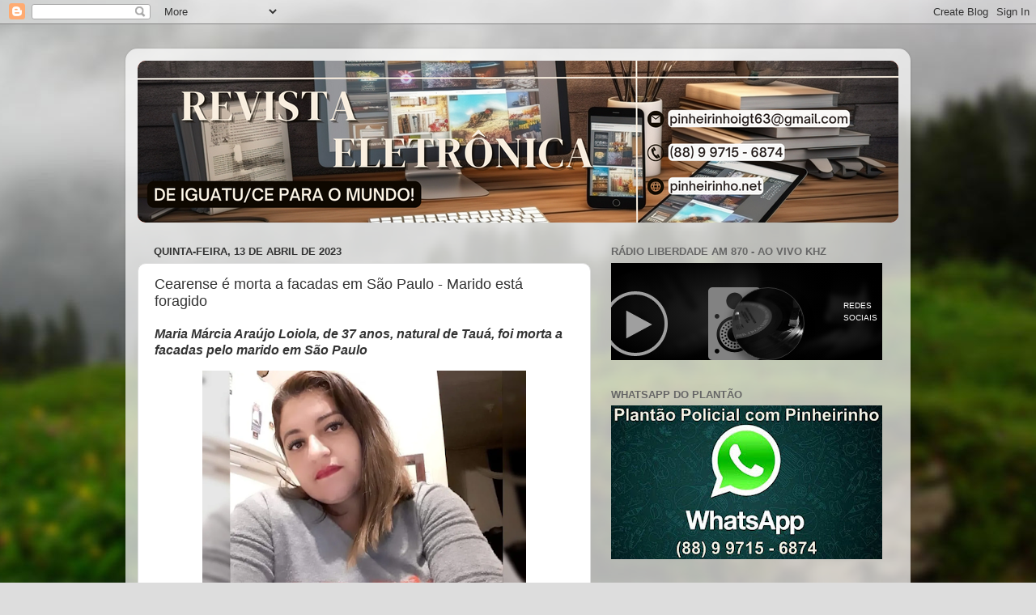

--- FILE ---
content_type: text/css
request_url: https://p.stmip.net/player/kplay-capa.css
body_size: 5366
content:
@charset 'utf-8';
@import url('https://fonts.googleapis.com/css?family=Share:400i,700i');
@import url('https://stackpath.bootstrapcdn.com/bootstrap/4.5.2/css/bootstrap.min.css');

html, body {
    height: 100%;
}

body {
    display: flex;
    flex-flow: row;
    justify-content: center;
    overflow-x: hidden;
}

.cover-site {
    min-width: 100%;
    min-height: 100%;
    position: fixed;
    background: url('https://players-painelstream.s3.amazonaws.com/vplay/img/background.jpg') no-repeat;
    background-position: center;
    background-size: cover;
    transition: background-image 1s;
    background-position: center;
    background-attachment: fixed;
}

#bgCover {
    min-width: 100%;
    min-height: 100%;
    position: absolute;
    background-position: center;
    background-size: cover;
    transition: background-image 1s;
    background-position: center;
    background-attachment: fixed;
    z-index: 1;
}

.bg-mask {
    min-width: 100%;
    min-height: 100%;
    position: absolute;
    background: radial-gradient(rgba(0, 0, 0, .5) 20%, #000 85%);
    z-index: 2;
}

.web-player {
    height: 100%;
    color: #fff;
    padding: 5px;
    position: relative;
    z-index: 3;
    margin-top: 25px;
}

.cover-album {
    max-width: 80%;
    margin: auto;
    background: url('https://players-painelstream.s3.amazonaws.com/vplay/img/bg-capa.jpg') no-repeat;
    background-size: cover;
    border: 1px solid #383838;
    box-shadow: 0px 5px 10px 3px rgba(0, 0, 0, 0.4);
    transition: background-image 1s;
    margin-bottom: 15px;
}

.watermark {
    width: 89px;
    height: 35px;
    background: url(https://players-painelstream.s3.amazonaws.com/vplay/img/logo.png) no-repeat;
    background-size: auto 35px;
    opacity: 0.5;
    position: relative;
    bottom: 36px;
    right: -1px;
    z-index: 5;
}

#currentCoverArt {
    width: 100%;
    height: 100%;
    background-size: cover;
    background-position: center;
    background-repeat: no-repeat;
    transition: background-image 1s;
}

.logo {
    display: none;
}

.info-current-song {
    font-family: 'Share', sans-serif;
    text-align: center;
}

.info-current-song h2 {
    font-size: 19px;
    font-weight: 700;
}

.info-current-song h3 {
    font-size: 15px;
    font-weight: 400;
}

.play-pause {
    margin-top: 3px;
    font-size: 55px;
}

.play-pause i {
    cursor: pointer;
}

.volume-icon {
    font-size: 23px;
    margin-top: 0px;
}

.volume-slide {
    line-height: 30px;
}

.volume-control {
    margin-left: 10px;
    display: none;
}

.vagalume a {
    color: #fff;
    text-decoration: underline;
}

.modal-content {
    background-color: rgba(0, 0, 0, 0.8);
    color: #fff !important;
    border-radius: 0;
}

.modal-content .btn {
    border-radius: 0;
}

/* Chrome */
input[type=range] {
    -webkit-appearance: none;
    background: transparent;
    width: 100%;
}

input[type=range]:focus {
    outline: none;
}

input[type=range]::-webkit-slider-runnable-track {
    width: 100%;
    height: 5px;
    cursor: pointer;
    animate: 0.2s;
    box-shadow: 0px 0px 0px #000000, 0px 0px 0px #0d0d0d;
    background: #fff;
}

input[type=range]::-webkit-slider-thumb {
    box-shadow: 0px 0px 0px #000000, 0px 0px 0px #0d0d0d;
    height: 20px;
    width: 20px;
    border-radius: 50%;
    background: #fff;
    cursor: pointer;
    -webkit-appearance: none;
    margin-top: -8px;
}

/* Firefox */
input[type=range]::-moz-range-track {
    width: 100%;
    height: 5px;
    cursor: pointer;
    animate: 0.2s;
    box-shadow: 0px 0px 0px #000000, 0px 0px 0px #0d0d0d;
    background: #fff;
}

input[type=range]::-moz-range-thumb {
    box-shadow: 0px 0px 0px #000000, 0px 0px 0px #0d0d0d;
    border: 0px solid #000000;
    height: 20px;
    width: 20px;
    border-radius: 50%;
    background: #fff;
    cursor: pointer;
}

/* IE e Edge */
input[type=range]::-ms-track {
    width: 100%;
    height: 5px;
    cursor: pointer;
    animate: 0.2s;
    background: transparent;
    border-color: transparent;
    border-width: 10px 0;
    top: -10px;
    color: transparent;
}

input[type=range]::-ms-fill-lower {
    background: #fff;
    border: 0px solid #000101;
    box-shadow: 0px 0px 0px #000000, 0px 0px 0px #0d0d0d;
}

input[type=range]::-ms-fill-upper {
    background: #fff;
    border: 0px solid #000101;
    box-shadow: 0px 0px 0px #000000, 0px 0px 0px #0d0d0d;
}

input[type=range]::-ms-thumb {
    box-shadow: 0px 0px 0px #000000, 0px 0px 0px #0d0d0d;
    border: 0px solid #000000;
    height: 20px;
    width: 20px;
    border-radius: 50%;
    background: #fff;
    cursor: pointer;
}


@media(max-width: 370px) {
    .cover-album {
        max-width: 100%;
    }
}

@media(min-width: 576px) {
    .volume-control {
        display: flex;
    }

    .call-lyrics {
        margin-top: 20px;
    }
}

@media(min-width: 768px) {
    body {
        align-items: center;
    }

    .h1-logo {
        text-align: center;
    }

    .logo {
        display: block;
        z-index: 2;
    }

    .logo img {
        max-width: 200px;
    }

    .web-player {
        height: auto;
        margin-top: 0;
    }

    .cover-album {
        margin-top: 20px;
        margin-left: 5px;
        margin-right: 20px;
        min-width: 58px;
        height: 58px;
    }

    .logo img {
        max-width: 300px;
        margin: 65px 0;
    }

    .info-current-song {
        margin-top: 10px;
        text-align: left;
    }

    .volume-control {
        margin-top: 10px;
    }
}

--- FILE ---
content_type: text/css
request_url: https://p.stmip.net/player/hplay/custom.css
body_size: 1292
content:
a{color: #fff;}
#currentCoverArt {
    width: 90px;
    height: 90px;
    display: block;
    margin: auto;
    border-radius: 50px;
}
#currentSong{
    font-size: 10px;
    overflow: hidden;
    display: -webkit-box;
    -webkit-line-clamp: 1;
    -webkit-box-orient: vertical;
}
#currentArtist{
    font-size: 10px;
    overflow: hidden;
    display: -webkit-box;
    -webkit-line-clamp: 1;
    -webkit-box-orient: vertical;
    margin-top: -26px;
}
.cover-album{
    width: 90px;
    height: 90px;
    display: block;
    margin: auto;
    border-radius: 50px;
    
}
.play{
    background-image: url('https://p.stmip.net/player/hplay/play-off.png'); 
    background-repeat: no-repeat;
    width: 80px;
    height: 80px;
    margin: auto;
    background-color: transparent;
    border: none;
    cursor: pointer;
    overflow: hidden;
    outline: none;
}
.pause{
    background-image: url('https://p.stmip.net/player/hplay/pause-off.png'); 
    background-repeat: no-repeat;
    width: 80px;
    height: 80px;
    margin: auto;
    background-color: transparent;
    border: none;
    cursor: pointer;
    overflow: hidden;
    outline: none;
}

.volume-control{
    color: #e8e8e8;
    margin-left: -14px;
    margin-top: 10px;
}

.percentual-volume{
    color: #e8e8e8;
    font-size: 8px;
}
.volume-icon {
    color: #e8e8e8;
    font-size: 14px;
}
.volume-slide {
    color: #e8e8e8;
    line-height: 14px;
}

--- FILE ---
content_type: application/javascript
request_url: https://p.stmip.net/player/hplay/capa.js
body_size: 15161
content:
/*
The MIT License (MIT)

Github: https://github.com/gsavio

Permission is hereby granted, free of charge, to any person obtaining a copy of
this software and associated documentation files (the "Software"), to deal in
the Software without restriction, including without limitation the rights to
use, copy, modify, merge, publish, distribute, sublicense, and/or sell copies of
the Software, and to permit persons to whom the Software is furnished to do so,
subject to the following conditions:

The above copyright notice and this permission notice shall be included in all
copies or substantial portions of the Software.

THE SOFTWARE IS PROVIDED "AS IS", WITHOUT WARRANTY OF ANY KIND, EXPRESS OR
IMPLIED, INCLUDING BUT NOT LIMITED TO THE WARRANTIES OF MERCHANTABILITY, FITNESS
FOR A PARTICULAR PURPOSE AND NONINFRINGEMENT. IN NO EVENT SHALL THE AUTHORS OR
COPYRIGHT HOLDERS BE LIABLE FOR ANY CLAIM, DAMAGES OR OTHER LIABILITY, WHETHER
IN AN ACTION OF CONTRACT, TORT OR OTHERWISE, ARISING FROM, OUT OF OR IN
CONNECTION WITH THE SOFTWARE OR THE USE OR OTHER DEALINGS IN THE SOFTWARE.
*/

window.onload = function () {
    var page = new Page;
    page.changeTitlePage();
    page.setVolume();

    var player = new Player();
    player.play();

    getStreamingData();
    // Interval to get streaming data in miliseconds
    setInterval(function () {
        getStreamingData();
    }, 15000);

    var coverArt = document.getElementsByClassName('cover-album')[0];

    coverArt.style.height = coverArt.offsetWidth + 'px';
}

// DOM control
function Page() {
    this.changeTitlePage = function (title = RADIO_NAME) {
        document.title = title;
    };

    this.refreshCurrentSong = function (song, artist) {
        var currentSong = document.getElementById('currentSong');
        var currentArtist = document.getElementById('currentArtist');

        if (song !== currentSong.innerHTML) {
            // Animate transition
            currentSong.className = 'animated flipInY text-uppercase';
            currentSong.innerHTML = song;

            currentArtist.className = 'animated flipInY text-capitalize';
            currentArtist.innerHTML = artist;

            // Refresh modal title
            //document.getElementById('lyricsSong').innerHTML = song + ' - ' + artist;

            // Remove animation classes
            setTimeout(function () {
                currentSong.className = 'text-uppercase';
                currentArtist.className = 'text-capitalize';
            }, 15000);
        }
    }

    

    this.refreshCover = function (song = '', artist) {
        // Default cover art
        var urlCoverArt = DEFAULT_COVER_ART;

        var xhttp = new XMLHttpRequest();
        xhttp.onreadystatechange = function () {
            var coverArt = document.getElementById('currentCoverArt');
            var coverBackground = document.getElementById('bgCover');

            // Get cover art URL on iTunes API
            if (this.readyState === 4 && this.status === 200) {
                var data = JSON.parse(this.responseText);
                var artworkUrl100 = (data.resultCount) ? data.results[0].artworkUrl100 : urlCoverArt;

                // Se retornar algum dado, alterar a resolução da imagem ou definir a padrão
                urlCoverArt = (artworkUrl100 != urlCoverArt) ? artworkUrl100.replace('100x100bb', '100x100bb') : urlCoverArt;
                var urlCoverArt96 = (artworkUrl100 != urlCoverArt) ? urlCoverArt.replace('100x100bb', '96x96bb') : urlCoverArt;
                var urlCoverArt128 = (artworkUrl100 != urlCoverArt) ? urlCoverArt.replace('100x100bb', '100x100bb') : urlCoverArt;
                var urlCoverArt192 = (artworkUrl100 != urlCoverArt) ? urlCoverArt.replace('100x100bb', '100x100bb') : urlCoverArt;
                var urlCoverArt256 = (artworkUrl100 != urlCoverArt) ? urlCoverArt.replace('100x100bb', '100x100bb') : urlCoverArt;
                var urlCoverArt384 = (artworkUrl100 != urlCoverArt) ? urlCoverArt.replace('100x100bb', '100x100bb') : urlCoverArt;

                coverArt.style.backgroundImage = 'url(' + urlCoverArt + ')';
                coverArt.className = 'animated bounceInLeft';

                coverBackground.style.backgroundImage = 'url(' + urlCoverArt + ')';

                setTimeout(function () {
                    coverArt.className = '';
                }, 15000);

                if ('mediaSession' in navigator) {
                    navigator.mediaSession.metadata = new MediaMetadata({
                        title: song,
                        artist: artist,
                        artwork: [{
                                src: urlCoverArt96,
                                sizes: '96x96',
                                type: 'image/png'
                            },
                            {
                                src: urlCoverArt128,
                                sizes: '100x100',
                                type: 'image/png'
                            },
                            {
                                src: urlCoverArt192,
                                sizes: '100x100',
                                type: 'image/png'
                            },
                            {
                                src: urlCoverArt256,
                                sizes: '100x100',
                                type: 'image/png'
                            },
                            {
                                src: urlCoverArt384,
                                sizes: '100x100',
                                type: 'image/png'
                            },
                            {
                                src: urlCoverArt,
                                sizes: '100x100',
                                type: 'image/png'
                            }
                        ]
                    });
                }
            }
        }
        xhttp.open('GET', 'https://itunes.apple.com/search?term=' + artist + ' ' + song + '&media=music&limit=1', true);
        xhttp.send();
    }

    this.changeVolumeIndicator = function (volume) {
        document.getElementById('volIndicator').innerHTML = volume;

        if (typeof (Storage) !== 'undefined') {
            localStorage.setItem('volume', volume);
        }
    }

    this.setVolume = function () {
        if (typeof (Storage) !== 'undefined') {
            var volumeLocalStorage = (!localStorage.getItem('volume')) ? 80 : localStorage.getItem('volume');
            document.getElementById('volume').value = volumeLocalStorage;
            document.getElementById('volIndicator').innerHTML = volumeLocalStorage;
        }
    }

}

var audio = new Audio(URL_STREAMING_PROXY);

// Player control
function Player() {
    this.play = function () {
        audio.play();

        var defaultVolume = document.getElementById('volume').value;

        if (typeof (Storage) !== 'undefined') {
            if (localStorage.getItem('volume') !== null) {
                audio.volume = intToDecimal(localStorage.getItem('volume'));
            } else {
                audio.volume = intToDecimal(defaultVolume);
            }
        } else {
            audio.volume = intToDecimal(defaultVolume);
        }
        document.getElementById('volIndicator').innerHTML = defaultVolume;
    };

    this.pause = function () {
        audio.pause();
    };
}

// On play, change the button to pause
audio.onplay = function () {
    var botao = document.getElementById('playerButton');

    if (botao.className === 'play') {
        botao.className = 'pause';
    }
}

// On pause, change the button to play
audio.onpause = function () {
    var botao = document.getElementById('playerButton');

    if (botao.className === 'pause') {
        botao.className = 'play';
    }
}

// Unmute when volume changed
audio.onvolumechange = function () {
    if (audio.volume > 0) {
        audio.muted = false;
    }
}

/*
audio.onerror = function () {
    var confirmacao = confirm('Error on communicate to server. \nClick OK to try again.');

    if (confirmacao) {
        window.location.reload();
    }
}*/
audio.onerror = function () {
    document.getElementById('status').innerHTML = 'Offline';
    document.getElementById("status").style.display = "inline";
}

document.getElementById('volume').oninput = function () {
    audio.volume = intToDecimal(this.value);

    var page = new Page();
    page.changeVolumeIndicator(this.value);
}

function togglePlay() {
    if (!audio.paused) {
        audio.pause();
    } else {
        audio.load();
        audio.play();
    }
}

function volumeUp() {
    var vol = audio.volume;
    if(audio) {
        if(audio.volume >= 0 && audio.volume < 1) {
            audio.volume = (vol + .01).toFixed(2);
        }
    }
}

function volumeDown() {
    var vol = audio.volume;
    if(audio) {
        if(audio.volume >= 0.01 && audio.volume <= 1) {
            audio.volume = (vol - .01).toFixed(2);
        }
    }
}

function mute() {
    if (!audio.muted) {
        document.getElementById('volIndicator').innerHTML = 0;
        document.getElementById('volume').value = 0;
        audio.volume = 0;
        audio.muted = true;
    } else {
        var localVolume = localStorage.getItem('volume');
        document.getElementById('volIndicator').innerHTML = localVolume;
        document.getElementById('volume').value = localVolume;
        audio.volume = intToDecimal(localVolume);
        audio.muted = false;
    }
}

function getStreamingData() {
    var xhttp = new XMLHttpRequest();
    xhttp.onreadystatechange = function () {

        if (this.readyState === 4 && this.status === 200) {

            if(this.response.length === 0) {
                console.log('%cdebug', 'font-size: 18px')
            }

            var data = JSON.parse(this.responseText);

            var page = new Page();

            var currentSongElement = document.getElementById('currentSong');

            // Formating characters to UTF-8
            let song = data.currentSong.replace(/&apos;/g, '\'');
            currentSong = song.replace(/&amp;/g, '&');

            let artist = data.currentArtist.replace(/&apos;/g, '\'');
            currentArtist = artist.replace(/&amp;/g, '&');

            // Change the title
            document.title = currentSong + ' - ' + currentArtist + ' | ' + RADIO_NAME;

            if (currentSongElement.innerText !== song.trim()) {
                page.refreshCover(currentSong, currentArtist);
                page.refreshCurrentSong(currentSong, currentArtist);
                
            }
        } 
    };

    var d = new Date();

    // Requisition with timestamp to prevent cache on mobile devices
    xhttp.open('GET', 'https://1.stmip.net:2087/apiShoutcastPlayer.php?url=' + URL_STREAMING + '&streamtype=' + STREAMING_TYPE + '&t=' + d.getTime(), true);
    xhttp.send();
}

// Player control by keys
document.addEventListener('keydown', function (k) {
    var k = k || window.event;
    var key = k.keyCode || k.which;
    
    var slideVolume = document.getElementById('volume');

    var page = new Page();

    switch (key) {
        // Arrow up
        case 38:
            volumeUp();
            slideVolume.value = decimalToInt(audio.volume);
            page.changeVolumeIndicator(decimalToInt(audio.volume));
            break;
        // Arrow down
        case 40:
            volumeDown();
            slideVolume.value = decimalToInt(audio.volume);
            page.changeVolumeIndicator(decimalToInt(audio.volume));
            break;
        // Spacebar
        case 32:
            togglePlay();
            break;
        // P
        case 80:
            togglePlay();
            break;
        // M
        case 77:
            mute();
            break;
        // 0
        case 48:
            audio.volume = 0;
            slideVolume.value = 0;
            page.changeVolumeIndicator(0);
            break;
        // 0 numeric keyboard
        case 96:
            audio.volume = 0;
            slideVolume.value = 0;
            page.changeVolumeIndicator(0);
            break;
        // 1
        case 49:
            audio.volume = .1;
            slideVolume.value = 10;
            page.changeVolumeIndicator(10);
            break;
        // 1 numeric key
        case 97:
            audio.volume = .1;
            slideVolume.value = 10;
            page.changeVolumeIndicator(10);
            break;
        // 2
        case 50:
            audio.volume = .2;
            slideVolume.value = 20;
            page.changeVolumeIndicator(20);
            break;
        // 2 numeric key
        case 98:
            audio.volume = .2;
            slideVolume.value = 20;
            page.changeVolumeIndicator(20);
            break;
        // 3
        case 51:
            audio.volume = .3;
            slideVolume.value = 30;
            page.changeVolumeIndicator(30);
            break;
        // 3 numeric key
        case 99:
            audio.volume = .3;
            slideVolume.value = 30;
            page.changeVolumeIndicator(30);
            break;
        // 4
        case 52:
            audio.volume = .4;
            slideVolume.value = 40;
            page.changeVolumeIndicator(40);
            break;
        // 4 numeric key
        case 100:
            audio.volume = .4;
            slideVolume.value = 40;
            page.changeVolumeIndicator(40);
            break;
        // 5
        case 53:
            audio.volume = .5;
            slideVolume.value = 50;
            page.changeVolumeIndicator(50);
            break;
        // 5 numeric key
        case 101:
            audio.volume = .5;
            slideVolume.value = 50;
            page.changeVolumeIndicator(50);
            break;
        // 6 
        case 54:
            audio.volume = .6;
            slideVolume.value = 60;
            page.changeVolumeIndicator(60);
            break;
        // 6 numeric key
        case 102:
            audio.volume = .6;
            slideVolume.value = 60;
            page.changeVolumeIndicator(60);
            break;
        // 7
        case 55:
            audio.volume = .7;
            slideVolume.value = 70;
            page.changeVolumeIndicator(70);
            break;
        // 7 numeric key
        case 103:
            audio.volume = .7;
            slideVolume.value = 70;
            page.changeVolumeIndicator(70);
            break;
        // 8
        case 56:
            audio.volume = .8;
            slideVolume.value = 80;
            page.changeVolumeIndicator(80);
            break;
        // 8 numeric key
        case 104:
            audio.volume = .8;
            slideVolume.value = 80;
            page.changeVolumeIndicator(80);
            break;
        // 9
        case 57:
            audio.volume = .9;
            slideVolume.value = 90;
            page.changeVolumeIndicator(90);
            break;
        // 9 numeric key
        case 105:
            audio.volume = .9;
            slideVolume.value = 90;
            page.changeVolumeIndicator(90);
            break;
    }
});

function intToDecimal(vol) {
    return vol / 100;
}

function decimalToInt(vol) {
    return vol * 100;
}
